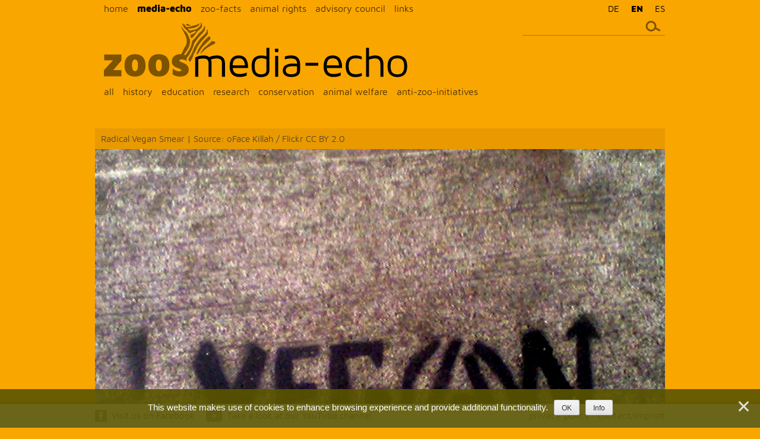

--- FILE ---
content_type: text/html; charset=UTF-8
request_url: https://zoos.media/media-echo/animal-rights-activists-designated-domestic-terrorists-in-australia/?lang=en
body_size: 12483
content:
<!DOCTYPE html>
<html dir="ltr" lang="en-US" prefix="og: https://ogp.me/ns#">
<head>
<meta charset="UTF-8">
<meta name="viewport" content="width=device-width, initial-scale=1, user-scalable=no">
<link rel="profile" href="http://gmpg.org/xfn/11">
<link rel="pingback" href="https://zoos.media/xmlrpc.php">


<!-- Favicons
================================================== -->
<link rel="shortcut icon" href="https://zoos.media/wp-content/themes/wp-theme-zoosmedia/picts/favicon.ico">
<link rel="apple-touch-icon" href="https://zoos.media/wp-content/themes/wp-theme-zoosmedia/picts/apple-touch-icon.png">
<link rel="apple-touch-icon" sizes="72x72" href="https://zoos.media/wp-content/themes/wp-theme-zoosmedia/picts/apple-touch-icon-72x72.png">
<link rel="apple-touch-icon" sizes="114x114" href="https://zoos.media/wp-content/themes/wp-theme-zoosmedia/picts/apple-touch-icon-114x114.png">

<script src="https://ajax.googleapis.com/ajax/libs/jquery/2.1.3/jquery.min.js"></script>

<title>Animal rights activists designated ‘domestic terrorists’ in Australia - zoosmedia</title>
	<style>img:is([sizes="auto" i], [sizes^="auto," i]) { contain-intrinsic-size: 3000px 1500px }</style>
	
		<!-- All in One SEO 4.9.3 - aioseo.com -->
	<meta name="description" content="In Australia, very clear clear words are used to describe animal rights activists, they are referred to as &quot;domestic terrorists&quot;. This shows that the radical..." />
	<meta name="robots" content="max-image-preview:large" />
	<meta name="author" content="Philipp Kroiß"/>
	<link rel="canonical" href="https://zoos.media/media-echo/animal-rights-activists-designated-domestic-terrorists-in-australia/?lang=en" />
	<meta name="generator" content="All in One SEO (AIOSEO) 4.9.3" />
		<meta property="og:locale" content="en_US" />
		<meta property="og:site_name" content="zoosmedia -" />
		<meta property="og:type" content="article" />
		<meta property="og:title" content="Animal rights activists designated ‘domestic terrorists’ in Australia - zoosmedia" />
		<meta property="og:description" content="In Australia, very clear clear words are used to describe animal rights activists, they are referred to as &quot;domestic terrorists&quot;. This shows that the radical..." />
		<meta property="og:url" content="https://zoos.media/media-echo/animal-rights-activists-designated-domestic-terrorists-in-australia/?lang=en" />
		<meta property="article:published_time" content="2020-05-25T20:57:33+00:00" />
		<meta property="article:modified_time" content="2020-05-25T20:57:33+00:00" />
		<meta name="twitter:card" content="summary" />
		<meta name="twitter:title" content="Animal rights activists designated ‘domestic terrorists’ in Australia - zoosmedia" />
		<meta name="twitter:description" content="In Australia, very clear clear words are used to describe animal rights activists, they are referred to as &quot;domestic terrorists&quot;. This shows that the radical..." />
		<script type="application/ld+json" class="aioseo-schema">
			{"@context":"https:\/\/schema.org","@graph":[{"@type":"BlogPosting","@id":"https:\/\/zoos.media\/media-echo\/animal-rights-activists-designated-domestic-terrorists-in-australia\/?lang=en#blogposting","name":"Animal rights activists designated \u2018domestic terrorists\u2019 in Australia - zoosmedia","headline":"Animal rights activists designated \u2018domestic terrorists\u2019 in Australia","author":{"@id":"https:\/\/zoos.media\/author\/kroiss-zoosmedia\/?lang=en#author"},"publisher":{"@id":"https:\/\/zoos.media\/?lang=en\/#organization"},"image":{"@type":"ImageObject","url":"https:\/\/zoos.media\/wp-content\/uploads\/2020\/05\/veganbanner.jpg","width":960,"height":640,"caption":"Radical Vegan Smear | Source: oFace Killah \/ Flickr CC BY 2.0"},"datePublished":"2020-05-25T22:57:33+02:00","dateModified":"2020-05-25T22:57:33+02:00","inLanguage":"en-US","mainEntityOfPage":{"@id":"https:\/\/zoos.media\/media-echo\/animal-rights-activists-designated-domestic-terrorists-in-australia\/?lang=en#webpage"},"isPartOf":{"@id":"https:\/\/zoos.media\/media-echo\/animal-rights-activists-designated-domestic-terrorists-in-australia\/?lang=en#webpage"},"articleSection":"anti-zoo-initiatives, media-echo, close, conservation, contra, criticism, cruelty, education, facts, family, friends, germany, human care, husbandry, important, journalism, media, modern, news, online, parks, people, pro, protection, research, rights, science, tour, truth, vegan, welfare, worldwide, zoo, zoos"},{"@type":"BreadcrumbList","@id":"https:\/\/zoos.media\/media-echo\/animal-rights-activists-designated-domestic-terrorists-in-australia\/?lang=en#breadcrumblist","itemListElement":[{"@type":"ListItem","@id":"https:\/\/zoos.media\/?lang=en#listItem","position":1,"name":"Home","item":"https:\/\/zoos.media\/?lang=en","nextItem":{"@type":"ListItem","@id":"https:\/\/zoos.media\/category\/media-echo\/?lang=en#listItem","name":"media-echo"}},{"@type":"ListItem","@id":"https:\/\/zoos.media\/category\/media-echo\/?lang=en#listItem","position":2,"name":"media-echo","item":"https:\/\/zoos.media\/category\/media-echo\/?lang=en","nextItem":{"@type":"ListItem","@id":"https:\/\/zoos.media\/category\/media-echo\/anti-zoo-initiatives\/?lang=en#listItem","name":"anti-zoo-initiatives"},"previousItem":{"@type":"ListItem","@id":"https:\/\/zoos.media\/?lang=en#listItem","name":"Home"}},{"@type":"ListItem","@id":"https:\/\/zoos.media\/category\/media-echo\/anti-zoo-initiatives\/?lang=en#listItem","position":3,"name":"anti-zoo-initiatives","item":"https:\/\/zoos.media\/category\/media-echo\/anti-zoo-initiatives\/?lang=en","nextItem":{"@type":"ListItem","@id":"https:\/\/zoos.media\/media-echo\/animal-rights-activists-designated-domestic-terrorists-in-australia\/?lang=en#listItem","name":"Animal rights activists designated \u2018domestic terrorists\u2019 in Australia"},"previousItem":{"@type":"ListItem","@id":"https:\/\/zoos.media\/category\/media-echo\/?lang=en#listItem","name":"media-echo"}},{"@type":"ListItem","@id":"https:\/\/zoos.media\/media-echo\/animal-rights-activists-designated-domestic-terrorists-in-australia\/?lang=en#listItem","position":4,"name":"Animal rights activists designated \u2018domestic terrorists\u2019 in Australia","previousItem":{"@type":"ListItem","@id":"https:\/\/zoos.media\/category\/media-echo\/anti-zoo-initiatives\/?lang=en#listItem","name":"anti-zoo-initiatives"}}]},{"@type":"Organization","@id":"https:\/\/zoos.media\/?lang=en\/#organization","name":"zoosmedia","url":"https:\/\/zoos.media\/?lang=en\/"},{"@type":"Person","@id":"https:\/\/zoos.media\/author\/kroiss-zoosmedia\/?lang=en#author","url":"https:\/\/zoos.media\/author\/kroiss-zoosmedia\/?lang=en","name":"Philipp Kroi\u00df"},{"@type":"WebPage","@id":"https:\/\/zoos.media\/media-echo\/animal-rights-activists-designated-domestic-terrorists-in-australia\/?lang=en#webpage","url":"https:\/\/zoos.media\/media-echo\/animal-rights-activists-designated-domestic-terrorists-in-australia\/?lang=en","name":"Animal rights activists designated \u2018domestic terrorists\u2019 in Australia - zoosmedia","description":"In Australia, very clear clear words are used to describe animal rights activists, they are referred to as \"domestic terrorists\". This shows that the radical...","inLanguage":"en-US","isPartOf":{"@id":"https:\/\/zoos.media\/?lang=en\/#website"},"breadcrumb":{"@id":"https:\/\/zoos.media\/media-echo\/animal-rights-activists-designated-domestic-terrorists-in-australia\/?lang=en#breadcrumblist"},"author":{"@id":"https:\/\/zoos.media\/author\/kroiss-zoosmedia\/?lang=en#author"},"creator":{"@id":"https:\/\/zoos.media\/author\/kroiss-zoosmedia\/?lang=en#author"},"image":{"@type":"ImageObject","url":"https:\/\/zoos.media\/wp-content\/uploads\/2020\/05\/veganbanner.jpg","@id":"https:\/\/zoos.media\/media-echo\/animal-rights-activists-designated-domestic-terrorists-in-australia\/?lang=en\/#mainImage","width":960,"height":640,"caption":"Radical Vegan Smear | Source: oFace Killah \/ Flickr CC BY 2.0"},"primaryImageOfPage":{"@id":"https:\/\/zoos.media\/media-echo\/animal-rights-activists-designated-domestic-terrorists-in-australia\/?lang=en#mainImage"},"datePublished":"2020-05-25T22:57:33+02:00","dateModified":"2020-05-25T22:57:33+02:00"},{"@type":"WebSite","@id":"https:\/\/zoos.media\/?lang=en\/#website","url":"https:\/\/zoos.media\/?lang=en\/","name":"zoosmedia","inLanguage":"en-US","publisher":{"@id":"https:\/\/zoos.media\/?lang=en\/#organization"}}]}
		</script>
		<!-- All in One SEO -->

<link rel="alternate" type="application/rss+xml" title="zoosmedia &raquo; Feed" href="https://zoos.media/feed/?lang=en" />
<link rel="alternate" type="application/rss+xml" title="zoosmedia &raquo; Comments Feed" href="https://zoos.media/comments/feed/?lang=en" />
<link rel="alternate" type="application/rss+xml" title="zoosmedia &raquo; Animal rights activists designated ‘domestic terrorists’ in Australia Comments Feed" href="https://zoos.media/media-echo/animal-rights-activists-designated-domestic-terrorists-in-australia/feed/?lang=en" />
<script type="text/javascript">
/* <![CDATA[ */
window._wpemojiSettings = {"baseUrl":"https:\/\/s.w.org\/images\/core\/emoji\/16.0.1\/72x72\/","ext":".png","svgUrl":"https:\/\/s.w.org\/images\/core\/emoji\/16.0.1\/svg\/","svgExt":".svg","source":{"concatemoji":"https:\/\/zoos.media\/wp-includes\/js\/wp-emoji-release.min.js?ver=6.8.3"}};
/*! This file is auto-generated */
!function(s,n){var o,i,e;function c(e){try{var t={supportTests:e,timestamp:(new Date).valueOf()};sessionStorage.setItem(o,JSON.stringify(t))}catch(e){}}function p(e,t,n){e.clearRect(0,0,e.canvas.width,e.canvas.height),e.fillText(t,0,0);var t=new Uint32Array(e.getImageData(0,0,e.canvas.width,e.canvas.height).data),a=(e.clearRect(0,0,e.canvas.width,e.canvas.height),e.fillText(n,0,0),new Uint32Array(e.getImageData(0,0,e.canvas.width,e.canvas.height).data));return t.every(function(e,t){return e===a[t]})}function u(e,t){e.clearRect(0,0,e.canvas.width,e.canvas.height),e.fillText(t,0,0);for(var n=e.getImageData(16,16,1,1),a=0;a<n.data.length;a++)if(0!==n.data[a])return!1;return!0}function f(e,t,n,a){switch(t){case"flag":return n(e,"\ud83c\udff3\ufe0f\u200d\u26a7\ufe0f","\ud83c\udff3\ufe0f\u200b\u26a7\ufe0f")?!1:!n(e,"\ud83c\udde8\ud83c\uddf6","\ud83c\udde8\u200b\ud83c\uddf6")&&!n(e,"\ud83c\udff4\udb40\udc67\udb40\udc62\udb40\udc65\udb40\udc6e\udb40\udc67\udb40\udc7f","\ud83c\udff4\u200b\udb40\udc67\u200b\udb40\udc62\u200b\udb40\udc65\u200b\udb40\udc6e\u200b\udb40\udc67\u200b\udb40\udc7f");case"emoji":return!a(e,"\ud83e\udedf")}return!1}function g(e,t,n,a){var r="undefined"!=typeof WorkerGlobalScope&&self instanceof WorkerGlobalScope?new OffscreenCanvas(300,150):s.createElement("canvas"),o=r.getContext("2d",{willReadFrequently:!0}),i=(o.textBaseline="top",o.font="600 32px Arial",{});return e.forEach(function(e){i[e]=t(o,e,n,a)}),i}function t(e){var t=s.createElement("script");t.src=e,t.defer=!0,s.head.appendChild(t)}"undefined"!=typeof Promise&&(o="wpEmojiSettingsSupports",i=["flag","emoji"],n.supports={everything:!0,everythingExceptFlag:!0},e=new Promise(function(e){s.addEventListener("DOMContentLoaded",e,{once:!0})}),new Promise(function(t){var n=function(){try{var e=JSON.parse(sessionStorage.getItem(o));if("object"==typeof e&&"number"==typeof e.timestamp&&(new Date).valueOf()<e.timestamp+604800&&"object"==typeof e.supportTests)return e.supportTests}catch(e){}return null}();if(!n){if("undefined"!=typeof Worker&&"undefined"!=typeof OffscreenCanvas&&"undefined"!=typeof URL&&URL.createObjectURL&&"undefined"!=typeof Blob)try{var e="postMessage("+g.toString()+"("+[JSON.stringify(i),f.toString(),p.toString(),u.toString()].join(",")+"));",a=new Blob([e],{type:"text/javascript"}),r=new Worker(URL.createObjectURL(a),{name:"wpTestEmojiSupports"});return void(r.onmessage=function(e){c(n=e.data),r.terminate(),t(n)})}catch(e){}c(n=g(i,f,p,u))}t(n)}).then(function(e){for(var t in e)n.supports[t]=e[t],n.supports.everything=n.supports.everything&&n.supports[t],"flag"!==t&&(n.supports.everythingExceptFlag=n.supports.everythingExceptFlag&&n.supports[t]);n.supports.everythingExceptFlag=n.supports.everythingExceptFlag&&!n.supports.flag,n.DOMReady=!1,n.readyCallback=function(){n.DOMReady=!0}}).then(function(){return e}).then(function(){var e;n.supports.everything||(n.readyCallback(),(e=n.source||{}).concatemoji?t(e.concatemoji):e.wpemoji&&e.twemoji&&(t(e.twemoji),t(e.wpemoji)))}))}((window,document),window._wpemojiSettings);
/* ]]> */
</script>
<style id='wp-emoji-styles-inline-css' type='text/css'>

	img.wp-smiley, img.emoji {
		display: inline !important;
		border: none !important;
		box-shadow: none !important;
		height: 1em !important;
		width: 1em !important;
		margin: 0 0.07em !important;
		vertical-align: -0.1em !important;
		background: none !important;
		padding: 0 !important;
	}
</style>
<link rel='stylesheet' id='wp-block-library-css' href='https://zoos.media/wp-includes/css/dist/block-library/style.min.css?ver=6.8.3' type='text/css' media='all' />
<style id='classic-theme-styles-inline-css' type='text/css'>
/*! This file is auto-generated */
.wp-block-button__link{color:#fff;background-color:#32373c;border-radius:9999px;box-shadow:none;text-decoration:none;padding:calc(.667em + 2px) calc(1.333em + 2px);font-size:1.125em}.wp-block-file__button{background:#32373c;color:#fff;text-decoration:none}
</style>
<link rel='stylesheet' id='aioseo/css/src/vue/standalone/blocks/table-of-contents/global.scss-css' href='https://zoos.media/wp-content/plugins/all-in-one-seo-pack/dist/Lite/assets/css/table-of-contents/global.e90f6d47.css?ver=4.9.3' type='text/css' media='all' />
<style id='global-styles-inline-css' type='text/css'>
:root{--wp--preset--aspect-ratio--square: 1;--wp--preset--aspect-ratio--4-3: 4/3;--wp--preset--aspect-ratio--3-4: 3/4;--wp--preset--aspect-ratio--3-2: 3/2;--wp--preset--aspect-ratio--2-3: 2/3;--wp--preset--aspect-ratio--16-9: 16/9;--wp--preset--aspect-ratio--9-16: 9/16;--wp--preset--color--black: #000000;--wp--preset--color--cyan-bluish-gray: #abb8c3;--wp--preset--color--white: #ffffff;--wp--preset--color--pale-pink: #f78da7;--wp--preset--color--vivid-red: #cf2e2e;--wp--preset--color--luminous-vivid-orange: #ff6900;--wp--preset--color--luminous-vivid-amber: #fcb900;--wp--preset--color--light-green-cyan: #7bdcb5;--wp--preset--color--vivid-green-cyan: #00d084;--wp--preset--color--pale-cyan-blue: #8ed1fc;--wp--preset--color--vivid-cyan-blue: #0693e3;--wp--preset--color--vivid-purple: #9b51e0;--wp--preset--gradient--vivid-cyan-blue-to-vivid-purple: linear-gradient(135deg,rgba(6,147,227,1) 0%,rgb(155,81,224) 100%);--wp--preset--gradient--light-green-cyan-to-vivid-green-cyan: linear-gradient(135deg,rgb(122,220,180) 0%,rgb(0,208,130) 100%);--wp--preset--gradient--luminous-vivid-amber-to-luminous-vivid-orange: linear-gradient(135deg,rgba(252,185,0,1) 0%,rgba(255,105,0,1) 100%);--wp--preset--gradient--luminous-vivid-orange-to-vivid-red: linear-gradient(135deg,rgba(255,105,0,1) 0%,rgb(207,46,46) 100%);--wp--preset--gradient--very-light-gray-to-cyan-bluish-gray: linear-gradient(135deg,rgb(238,238,238) 0%,rgb(169,184,195) 100%);--wp--preset--gradient--cool-to-warm-spectrum: linear-gradient(135deg,rgb(74,234,220) 0%,rgb(151,120,209) 20%,rgb(207,42,186) 40%,rgb(238,44,130) 60%,rgb(251,105,98) 80%,rgb(254,248,76) 100%);--wp--preset--gradient--blush-light-purple: linear-gradient(135deg,rgb(255,206,236) 0%,rgb(152,150,240) 100%);--wp--preset--gradient--blush-bordeaux: linear-gradient(135deg,rgb(254,205,165) 0%,rgb(254,45,45) 50%,rgb(107,0,62) 100%);--wp--preset--gradient--luminous-dusk: linear-gradient(135deg,rgb(255,203,112) 0%,rgb(199,81,192) 50%,rgb(65,88,208) 100%);--wp--preset--gradient--pale-ocean: linear-gradient(135deg,rgb(255,245,203) 0%,rgb(182,227,212) 50%,rgb(51,167,181) 100%);--wp--preset--gradient--electric-grass: linear-gradient(135deg,rgb(202,248,128) 0%,rgb(113,206,126) 100%);--wp--preset--gradient--midnight: linear-gradient(135deg,rgb(2,3,129) 0%,rgb(40,116,252) 100%);--wp--preset--font-size--small: 13px;--wp--preset--font-size--medium: 20px;--wp--preset--font-size--large: 36px;--wp--preset--font-size--x-large: 42px;--wp--preset--spacing--20: 0.44rem;--wp--preset--spacing--30: 0.67rem;--wp--preset--spacing--40: 1rem;--wp--preset--spacing--50: 1.5rem;--wp--preset--spacing--60: 2.25rem;--wp--preset--spacing--70: 3.38rem;--wp--preset--spacing--80: 5.06rem;--wp--preset--shadow--natural: 6px 6px 9px rgba(0, 0, 0, 0.2);--wp--preset--shadow--deep: 12px 12px 50px rgba(0, 0, 0, 0.4);--wp--preset--shadow--sharp: 6px 6px 0px rgba(0, 0, 0, 0.2);--wp--preset--shadow--outlined: 6px 6px 0px -3px rgba(255, 255, 255, 1), 6px 6px rgba(0, 0, 0, 1);--wp--preset--shadow--crisp: 6px 6px 0px rgba(0, 0, 0, 1);}:where(.is-layout-flex){gap: 0.5em;}:where(.is-layout-grid){gap: 0.5em;}body .is-layout-flex{display: flex;}.is-layout-flex{flex-wrap: wrap;align-items: center;}.is-layout-flex > :is(*, div){margin: 0;}body .is-layout-grid{display: grid;}.is-layout-grid > :is(*, div){margin: 0;}:where(.wp-block-columns.is-layout-flex){gap: 2em;}:where(.wp-block-columns.is-layout-grid){gap: 2em;}:where(.wp-block-post-template.is-layout-flex){gap: 1.25em;}:where(.wp-block-post-template.is-layout-grid){gap: 1.25em;}.has-black-color{color: var(--wp--preset--color--black) !important;}.has-cyan-bluish-gray-color{color: var(--wp--preset--color--cyan-bluish-gray) !important;}.has-white-color{color: var(--wp--preset--color--white) !important;}.has-pale-pink-color{color: var(--wp--preset--color--pale-pink) !important;}.has-vivid-red-color{color: var(--wp--preset--color--vivid-red) !important;}.has-luminous-vivid-orange-color{color: var(--wp--preset--color--luminous-vivid-orange) !important;}.has-luminous-vivid-amber-color{color: var(--wp--preset--color--luminous-vivid-amber) !important;}.has-light-green-cyan-color{color: var(--wp--preset--color--light-green-cyan) !important;}.has-vivid-green-cyan-color{color: var(--wp--preset--color--vivid-green-cyan) !important;}.has-pale-cyan-blue-color{color: var(--wp--preset--color--pale-cyan-blue) !important;}.has-vivid-cyan-blue-color{color: var(--wp--preset--color--vivid-cyan-blue) !important;}.has-vivid-purple-color{color: var(--wp--preset--color--vivid-purple) !important;}.has-black-background-color{background-color: var(--wp--preset--color--black) !important;}.has-cyan-bluish-gray-background-color{background-color: var(--wp--preset--color--cyan-bluish-gray) !important;}.has-white-background-color{background-color: var(--wp--preset--color--white) !important;}.has-pale-pink-background-color{background-color: var(--wp--preset--color--pale-pink) !important;}.has-vivid-red-background-color{background-color: var(--wp--preset--color--vivid-red) !important;}.has-luminous-vivid-orange-background-color{background-color: var(--wp--preset--color--luminous-vivid-orange) !important;}.has-luminous-vivid-amber-background-color{background-color: var(--wp--preset--color--luminous-vivid-amber) !important;}.has-light-green-cyan-background-color{background-color: var(--wp--preset--color--light-green-cyan) !important;}.has-vivid-green-cyan-background-color{background-color: var(--wp--preset--color--vivid-green-cyan) !important;}.has-pale-cyan-blue-background-color{background-color: var(--wp--preset--color--pale-cyan-blue) !important;}.has-vivid-cyan-blue-background-color{background-color: var(--wp--preset--color--vivid-cyan-blue) !important;}.has-vivid-purple-background-color{background-color: var(--wp--preset--color--vivid-purple) !important;}.has-black-border-color{border-color: var(--wp--preset--color--black) !important;}.has-cyan-bluish-gray-border-color{border-color: var(--wp--preset--color--cyan-bluish-gray) !important;}.has-white-border-color{border-color: var(--wp--preset--color--white) !important;}.has-pale-pink-border-color{border-color: var(--wp--preset--color--pale-pink) !important;}.has-vivid-red-border-color{border-color: var(--wp--preset--color--vivid-red) !important;}.has-luminous-vivid-orange-border-color{border-color: var(--wp--preset--color--luminous-vivid-orange) !important;}.has-luminous-vivid-amber-border-color{border-color: var(--wp--preset--color--luminous-vivid-amber) !important;}.has-light-green-cyan-border-color{border-color: var(--wp--preset--color--light-green-cyan) !important;}.has-vivid-green-cyan-border-color{border-color: var(--wp--preset--color--vivid-green-cyan) !important;}.has-pale-cyan-blue-border-color{border-color: var(--wp--preset--color--pale-cyan-blue) !important;}.has-vivid-cyan-blue-border-color{border-color: var(--wp--preset--color--vivid-cyan-blue) !important;}.has-vivid-purple-border-color{border-color: var(--wp--preset--color--vivid-purple) !important;}.has-vivid-cyan-blue-to-vivid-purple-gradient-background{background: var(--wp--preset--gradient--vivid-cyan-blue-to-vivid-purple) !important;}.has-light-green-cyan-to-vivid-green-cyan-gradient-background{background: var(--wp--preset--gradient--light-green-cyan-to-vivid-green-cyan) !important;}.has-luminous-vivid-amber-to-luminous-vivid-orange-gradient-background{background: var(--wp--preset--gradient--luminous-vivid-amber-to-luminous-vivid-orange) !important;}.has-luminous-vivid-orange-to-vivid-red-gradient-background{background: var(--wp--preset--gradient--luminous-vivid-orange-to-vivid-red) !important;}.has-very-light-gray-to-cyan-bluish-gray-gradient-background{background: var(--wp--preset--gradient--very-light-gray-to-cyan-bluish-gray) !important;}.has-cool-to-warm-spectrum-gradient-background{background: var(--wp--preset--gradient--cool-to-warm-spectrum) !important;}.has-blush-light-purple-gradient-background{background: var(--wp--preset--gradient--blush-light-purple) !important;}.has-blush-bordeaux-gradient-background{background: var(--wp--preset--gradient--blush-bordeaux) !important;}.has-luminous-dusk-gradient-background{background: var(--wp--preset--gradient--luminous-dusk) !important;}.has-pale-ocean-gradient-background{background: var(--wp--preset--gradient--pale-ocean) !important;}.has-electric-grass-gradient-background{background: var(--wp--preset--gradient--electric-grass) !important;}.has-midnight-gradient-background{background: var(--wp--preset--gradient--midnight) !important;}.has-small-font-size{font-size: var(--wp--preset--font-size--small) !important;}.has-medium-font-size{font-size: var(--wp--preset--font-size--medium) !important;}.has-large-font-size{font-size: var(--wp--preset--font-size--large) !important;}.has-x-large-font-size{font-size: var(--wp--preset--font-size--x-large) !important;}
:where(.wp-block-post-template.is-layout-flex){gap: 1.25em;}:where(.wp-block-post-template.is-layout-grid){gap: 1.25em;}
:where(.wp-block-columns.is-layout-flex){gap: 2em;}:where(.wp-block-columns.is-layout-grid){gap: 2em;}
:root :where(.wp-block-pullquote){font-size: 1.5em;line-height: 1.6;}
</style>
<link rel='stylesheet' id='cookie-notice-front-css' href='https://zoos.media/wp-content/plugins/cookie-notice/css/front.min.css?ver=2.5.11' type='text/css' media='all' />
<link rel='stylesheet' id='wpml-legacy-horizontal-list-0-css' href='https://zoos.media/wp-content/plugins/sitepress-multilingual-cms/templates/language-switchers/legacy-list-horizontal/style.min.css?ver=1' type='text/css' media='all' />
<link rel='stylesheet' id='zoosmedia-style-css' href='https://zoos.media/wp-content/themes/wp-theme-zoosmedia/style.css?ver=6.8.3' type='text/css' media='all' />
<link rel='stylesheet' id='custom-styling-grid-css' href='https://zoos.media/wp-content/themes/wp-theme-zoosmedia/css/grid.css?ver=6.8.3' type='text/css' media='all' />
<link rel='stylesheet' id='custom-styling-css' href='https://zoos.media/wp-content/themes/wp-theme-zoosmedia/css/style_zoosmedia_blog.css?ver=6.8.3' type='text/css' media='all' />
<link rel='stylesheet' id='wp-pagenavi-css' href='https://zoos.media/wp-content/plugins/wp-pagenavi/pagenavi-css.css?ver=2.70' type='text/css' media='all' />
<script type="text/javascript" src="https://zoos.media/wp-content/themes/wp-theme-zoosmedia/js/functions_zoosmedia.js?ver=6.8.3" id="functions_zoosmedia-js"></script>
<link rel="https://api.w.org/" href="https://zoos.media/wp-json/" /><link rel="alternate" title="JSON" type="application/json" href="https://zoos.media/wp-json/wp/v2/posts/13910" /><link rel="EditURI" type="application/rsd+xml" title="RSD" href="https://zoos.media/xmlrpc.php?rsd" />
<meta name="generator" content="WordPress 6.8.3" />
<link rel='shortlink' href='https://zoos.media/?p=13910&#038;lang=en' />
<link rel="alternate" title="oEmbed (JSON)" type="application/json+oembed" href="https://zoos.media/wp-json/oembed/1.0/embed?url=https%3A%2F%2Fzoos.media%2Fmedia-echo%2Fanimal-rights-activists-designated-domestic-terrorists-in-australia%2F%3Flang%3Den" />
<link rel="alternate" title="oEmbed (XML)" type="text/xml+oembed" href="https://zoos.media/wp-json/oembed/1.0/embed?url=https%3A%2F%2Fzoos.media%2Fmedia-echo%2Fanimal-rights-activists-designated-domestic-terrorists-in-australia%2F%3Flang%3Den&#038;format=xml" />
<meta name="generator" content="WPML ver:4.8.6 stt:1,3,2;" />
<!-- Analytics by WP Statistics - https://wp-statistics.com -->
</head>

<body id="single-animal-rights-activists-designated-domestic-terrorists-in-australia" class="wp-singular post-template-default single single-post postid-13910 single-format-standard wp-theme-wp-theme-zoosmedia cookies-not-set group-blog media-echo">

<div id="page" class="hfeed site">
	<a class="skip-link screen-reader-text" href="#content">Skip to content</a>
	
	
<!------------ START HEADER------------>
<div class="section_header">
<div class="container">

<!-- Start Holder Navi -->
<div id="holder_navi">
<div id="nav_mobile" class="visible-xs"><div class="nav_toggle"></div></div>
<nav id="navi" class="main-navigation" role="navigation">
	<div class="menu-hauptmenue-englisch0-container"><ul id="primary-menu" class="menu"><li id="menu-item-3862" class="menu-item menu-item-type-custom menu-item-object-custom menu-item-home menu-item-3862"><a href="http://zoos.media/?lang=en">home</a></li>
<li id="menu-item-3970" class="subnav_toggle menu-item menu-item-type-taxonomy menu-item-object-category current-post-ancestor current-menu-parent current-post-parent menu-item-has-children menu-item-3970"><a href="https://zoos.media/category/media-echo/?lang=en">media-echo</a>
<ul class="sub-menu">
	<li id="menu-item-3975" class="menu-item menu-item-type-taxonomy menu-item-object-category current-post-ancestor current-menu-parent current-post-parent menu-item-3975"><a href="https://zoos.media/category/media-echo/?lang=en">all</a></li>
	<li id="menu-item-3983" class="menu-item menu-item-type-taxonomy menu-item-object-category menu-item-3983"><a href="https://zoos.media/category/media-echo/history/?lang=en">history</a></li>
	<li id="menu-item-3982" class="menu-item menu-item-type-taxonomy menu-item-object-category menu-item-3982"><a href="https://zoos.media/category/media-echo/education/?lang=en">education</a></li>
	<li id="menu-item-3984" class="menu-item menu-item-type-taxonomy menu-item-object-category menu-item-3984"><a href="https://zoos.media/category/media-echo/research/?lang=en">research</a></li>
	<li id="menu-item-3981" class="menu-item menu-item-type-taxonomy menu-item-object-category menu-item-3981"><a href="https://zoos.media/category/media-echo/conservation/?lang=en">conservation</a></li>
	<li id="menu-item-3979" class="menu-item menu-item-type-taxonomy menu-item-object-category menu-item-3979"><a href="https://zoos.media/category/media-echo/animal-welfare/?lang=en">animal welfare</a></li>
	<li id="menu-item-3980" class="menu-item menu-item-type-taxonomy menu-item-object-category current-post-ancestor current-menu-parent current-post-parent menu-item-3980"><a href="https://zoos.media/category/media-echo/anti-zoo-initiatives/?lang=en">anti-zoo-initiatives</a></li>
</ul>
</li>
<li id="menu-item-3971" class="menu-item menu-item-type-taxonomy menu-item-object-category menu-item-3971"><a href="https://zoos.media/category/zoo-facts/?lang=en">zoo-facts</a></li>
<li id="menu-item-3969" class="menu-item menu-item-type-taxonomy menu-item-object-category menu-item-3969"><a href="https://zoos.media/category/animal-rights/?lang=en">animal rights</a></li>
<li id="menu-item-3947" class="menu-item menu-item-type-post_type menu-item-object-page menu-item-3947"><a href="https://zoos.media/advisory-council/?lang=en">advisory council</a></li>
<li id="menu-item-3942" class="menu-item menu-item-type-post_type menu-item-object-page menu-item-3942"><a href="https://zoos.media/links/?lang=en">links</a></li>
</ul></div></nav><!-- #site-navigation -->


<div id="holder_search">
	<form id="searchform" class="search-form" action="https://zoos.media/" method="get" role="search">
		<label>
		<span class="screen-reader-text">Suche nach:</span>
		<input id="searchinput" class="textinput" class="textinput" type="search" title="Suche" name="s" value="" placeholder="">
		</label>
		<input id="searchsubmit" class="search-submit" type="image" src="https://zoos.media/wp-content/themes/wp-theme-zoosmedia/picts/icons/icon_search.svg" alt="Search">
	</form>
</div>

</div>
<!-- End Holder Navi -->

<div id="logo">

<img src="https://zoos.media/wp-content/themes/wp-theme-zoosmedia/picts/Logo_medien-echo_en.svg" alt="" class="scalepict_header" id="logo_medien-echo">

</div>





<!-- Sprachauswahl für WPML -->
<div id="sprache">
<div class="lang_sel_list_horizontal wpml-ls-statics-shortcode_actions wpml-ls wpml-ls-legacy-list-horizontal" id="lang_sel_list">
	<ul role="menu"><li class="icl-de wpml-ls-slot-shortcode_actions wpml-ls-item wpml-ls-item-de wpml-ls-first-item wpml-ls-item-legacy-list-horizontal" role="none">
				<a href="https://zoos.media/medien-echo/tierschuetzer-australien-inlaendische-terroristen-bezeichnet/" class="wpml-ls-link" role="menuitem"  aria-label="Switch to DE" title="Switch to DE" >
                    <span class="wpml-ls-native icl_lang_sel_native" lang="de">DE</span></a>
			</li><li class="icl-en wpml-ls-slot-shortcode_actions wpml-ls-item wpml-ls-item-en wpml-ls-current-language wpml-ls-item-legacy-list-horizontal" role="none">
				<a href="https://zoos.media/media-echo/animal-rights-activists-designated-domestic-terrorists-in-australia/?lang=en" class="wpml-ls-link" role="menuitem" >
                    <span class="wpml-ls-native icl_lang_sel_native" role="menuitem">EN</span></a>
			</li><li class="icl-es wpml-ls-slot-shortcode_actions wpml-ls-item wpml-ls-item-es wpml-ls-last-item wpml-ls-item-legacy-list-horizontal" role="none">
				<a href="https://zoos.media/media-eco/en-australia-a-los-animalistas-se-los-califica-como-terroristas-domesticos/?lang=es" class="wpml-ls-link" role="menuitem"  aria-label="Switch to ES" title="Switch to ES" >
                    <span class="wpml-ls-native icl_lang_sel_native" lang="es">ES</span></a>
			</li></ul>
</div>
</div>



</div>

</div>
<!------------ END HEADER ------------>

	

<!------------ START CONTENT------------>
<div class="section_content">
<div class="container">




	<div id="primary" class="content-area">
		<main id="main" class="site-main" role="main">

		
			
<article id="post-13910" class="post-13910 post type-post status-publish format-standard has-post-thumbnail hentry category-anti-zoo-initiatives category-media-echo tag-close tag-conservation-en tag-contra-en tag-criticism-en tag-cruelty tag-education-en tag-facts-en tag-family tag-friends tag-germany-en tag-human-care tag-husbandry tag-important tag-journalism tag-media-en tag-modern-en tag-news-en tag-online-en tag-parks-en tag-people tag-pro-en tag-protection tag-research-en tag-rights-en tag-science-en tag-tour-en tag-truth tag-vegan-en tag-welfare tag-worldwide tag-zoo-en tag-zoos-en">

<div class="teaser teaser_category">

<div class="teaser_category_pict_caption">Radical Vegan Smear | Source: oFace Killah / Flickr CC BY 2.0</div>
<div class="teaser_category_pict"><img width="960" height="640" src="https://zoos.media/wp-content/uploads/2020/05/veganbanner.jpg" class="attachment-headerimage size-headerimage wp-post-image" alt="" decoding="async" fetchpriority="high" srcset="https://zoos.media/wp-content/uploads/2020/05/veganbanner.jpg 960w, https://zoos.media/wp-content/uploads/2020/05/veganbanner-768x512.jpg 768w, https://zoos.media/wp-content/uploads/2020/05/veganbanner-300x200.jpg 300w" sizes="(max-width: 960px) 100vw, 960px" /></div>





<div class="teaser_category_text">
<div class="teaser_category_arrow"></div>

	<header class="entry-header">
	<div class="entry-meta">
			<span class="posted-on"><span><time class="entry-date published updated" datetime="2020-05-25T22:57:33+02:00">25. May 2020</time></span></span><span class="byline"> </span><div class="cat-links"><a href="https://zoos.media/category/media-echo/anti-zoo-initiatives/?lang=en" rel="category tag">anti-zoo-initiatives</a>, <a href="https://zoos.media/category/media-echo/?lang=en" rel="category tag">media-echo</a></div>			
		</div><!-- .entry-meta -->
		
	<div class="back"><a href="javascript:javascript:history.go(-1)" class="back-link">&laquo; back</a></div>		
		<!-- <div class="back"><a href="javascript:javascript:history.go(-1)" class="back-link">&laquo; zurück</a></div> -->
		
		
		
		<h1 class="entry-title">Animal rights activists designated ‘domestic terrorists’ in Australia</h1>
	</header><!-- .entry-header -->

	<div class="entry-content">
		<p><em>Published on www.independent.co.uk the 22.07.2019. </em>|<em> By: Adam Forrest</em></p>
<p>In Australia, very clear clear words are used to describe <a href="http://zoos.media/category/animal-rights/?lang=en" target="_blank" rel="noopener noreferrer">animal rights</a> activists, they are referred to as &#8220;domestic terrorists&#8221;. This shows that the radical potential is taken seriously.</p>
<p><a href="https://www.independent.co.uk/news/world/australasia/animal-rights-activists-australia-domestic-terrorists-new-south-wales-a9015346.html" target="_blank" rel="noopener noreferrer">» to the full article</a></p>
<div class="shariff shariff-align-flex-start shariff-widget-align-flex-start"><div class="ShariffHeadline">Share this post</div><ul class="shariff-buttons theme-round orientation-horizontal buttonsize-medium"><li class="shariff-button facebook shariff-nocustomcolor" style="background-color:#4273c8"><a href="https://www.facebook.com/sharer/sharer.php?u=https%3A%2F%2Fzoos.media%2Fmedia-echo%2Fanimal-rights-activists-designated-domestic-terrorists-in-australia%2F%3Flang%3Den" title="Share on Facebook" aria-label="Share on Facebook" role="button" rel="nofollow" class="shariff-link" style="; background-color:#3b5998; color:#fff" target="_blank"><span class="shariff-icon" style=""><svg width="32px" height="20px" xmlns="http://www.w3.org/2000/svg" viewBox="0 0 18 32"><path fill="#3b5998" d="M17.1 0.2v4.7h-2.8q-1.5 0-2.1 0.6t-0.5 1.9v3.4h5.2l-0.7 5.3h-4.5v13.6h-5.5v-13.6h-4.5v-5.3h4.5v-3.9q0-3.3 1.9-5.2t5-1.8q2.6 0 4.1 0.2z"/></svg></span></a></li><li class="shariff-button twitter shariff-nocustomcolor" style="background-color:#595959"><a href="https://twitter.com/share?url=https%3A%2F%2Fzoos.media%2Fmedia-echo%2Fanimal-rights-activists-designated-domestic-terrorists-in-australia%2F%3Flang%3Den&text=Animal%20rights%20activists%20designated%20%E2%80%98domestic%20terrorists%E2%80%99%20in%20Australia" title="Share on X" aria-label="Share on X" role="button" rel="noopener nofollow" class="shariff-link" style="; background-color:#000; color:#fff" target="_blank"><span class="shariff-icon" style=""><svg width="32px" height="20px" xmlns="http://www.w3.org/2000/svg" viewBox="0 0 24 24"><path fill="#000" d="M14.258 10.152L23.176 0h-2.113l-7.747 8.813L7.133 0H0l9.352 13.328L0 23.973h2.113l8.176-9.309 6.531 9.309h7.133zm-2.895 3.293l-.949-1.328L2.875 1.56h3.246l6.086 8.523.945 1.328 7.91 11.078h-3.246zm0 0"/></svg></span></a></li><li class="shariff-button whatsapp shariff-nocustomcolor" style="background-color:#5cbe4a"><a href="https://api.whatsapp.com/send?text=https%3A%2F%2Fzoos.media%2Fmedia-echo%2Fanimal-rights-activists-designated-domestic-terrorists-in-australia%2F%3Flang%3Den%20Animal%20rights%20activists%20designated%20%E2%80%98domestic%20terrorists%E2%80%99%20in%20Australia" title="Share on Whatsapp" aria-label="Share on Whatsapp" role="button" rel="noopener nofollow" class="shariff-link" style="; background-color:#34af23; color:#fff" target="_blank"><span class="shariff-icon" style=""><svg width="32px" height="20px" xmlns="http://www.w3.org/2000/svg" viewBox="0 0 32 32"><path fill="#34af23" d="M17.6 17.4q0.2 0 1.7 0.8t1.6 0.9q0 0.1 0 0.3 0 0.6-0.3 1.4-0.3 0.7-1.3 1.2t-1.8 0.5q-1 0-3.4-1.1-1.7-0.8-3-2.1t-2.6-3.3q-1.3-1.9-1.3-3.5v-0.1q0.1-1.6 1.3-2.8 0.4-0.4 0.9-0.4 0.1 0 0.3 0t0.3 0q0.3 0 0.5 0.1t0.3 0.5q0.1 0.4 0.6 1.6t0.4 1.3q0 0.4-0.6 1t-0.6 0.8q0 0.1 0.1 0.3 0.6 1.3 1.8 2.4 1 0.9 2.7 1.8 0.2 0.1 0.4 0.1 0.3 0 1-0.9t0.9-0.9zM14 26.9q2.3 0 4.3-0.9t3.6-2.4 2.4-3.6 0.9-4.3-0.9-4.3-2.4-3.6-3.6-2.4-4.3-0.9-4.3 0.9-3.6 2.4-2.4 3.6-0.9 4.3q0 3.6 2.1 6.6l-1.4 4.2 4.3-1.4q2.8 1.9 6.2 1.9zM14 2.2q2.7 0 5.2 1.1t4.3 2.9 2.9 4.3 1.1 5.2-1.1 5.2-2.9 4.3-4.3 2.9-5.2 1.1q-3.5 0-6.5-1.7l-7.4 2.4 2.4-7.2q-1.9-3.2-1.9-6.9 0-2.7 1.1-5.2t2.9-4.3 4.3-2.9 5.2-1.1z"/></svg></span></a></li><li class="shariff-button mailto shariff-nocustomcolor" style="background-color:#a8a8a8"><a href="mailto:?body=https%3A%2F%2Fzoos.media%2Fmedia-echo%2Fanimal-rights-activists-designated-domestic-terrorists-in-australia%2F%3Flang%3Den&subject=Animal%20rights%20activists%20designated%20%E2%80%98domestic%20terrorists%E2%80%99%20in%20Australia" title="Send by email" aria-label="Send by email" role="button" rel="noopener nofollow" class="shariff-link" style="; background-color:#999; color:#fff"><span class="shariff-icon" style=""><svg width="32px" height="20px" xmlns="http://www.w3.org/2000/svg" viewBox="0 0 32 32"><path fill="#999" d="M32 12.7v14.2q0 1.2-0.8 2t-2 0.9h-26.3q-1.2 0-2-0.9t-0.8-2v-14.2q0.8 0.9 1.8 1.6 6.5 4.4 8.9 6.1 1 0.8 1.6 1.2t1.7 0.9 2 0.4h0.1q0.9 0 2-0.4t1.7-0.9 1.6-1.2q3-2.2 8.9-6.1 1-0.7 1.8-1.6zM32 7.4q0 1.4-0.9 2.7t-2.2 2.2q-6.7 4.7-8.4 5.8-0.2 0.1-0.7 0.5t-1 0.7-0.9 0.6-1.1 0.5-0.9 0.2h-0.1q-0.4 0-0.9-0.2t-1.1-0.5-0.9-0.6-1-0.7-0.7-0.5q-1.6-1.1-4.7-3.2t-3.6-2.6q-1.1-0.7-2.1-2t-1-2.5q0-1.4 0.7-2.3t2.1-0.9h26.3q1.2 0 2 0.8t0.9 2z"/></svg></span></a></li><li class="shariff-button info shariff-nocustomcolor" style="background-color:#eee"><a href="http://ct.de/-2467514" title="More information" aria-label="More information" role="button" rel="noopener " class="shariff-link" style="; background-color:#fff; color:#fff" target="_blank"><span class="shariff-icon" style=""><svg width="32px" height="20px" xmlns="http://www.w3.org/2000/svg" viewBox="0 0 11 32"><path fill="#999" d="M11.4 24v2.3q0 0.5-0.3 0.8t-0.8 0.4h-9.1q-0.5 0-0.8-0.4t-0.4-0.8v-2.3q0-0.5 0.4-0.8t0.8-0.4h1.1v-6.8h-1.1q-0.5 0-0.8-0.4t-0.4-0.8v-2.3q0-0.5 0.4-0.8t0.8-0.4h6.8q0.5 0 0.8 0.4t0.4 0.8v10.3h1.1q0.5 0 0.8 0.4t0.3 0.8zM9.2 3.4v3.4q0 0.5-0.4 0.8t-0.8 0.4h-4.6q-0.4 0-0.8-0.4t-0.4-0.8v-3.4q0-0.4 0.4-0.8t0.8-0.4h4.6q0.5 0 0.8 0.4t0.4 0.8z"/></svg></span></a></li></ul></div>		
	</div><!-- .entry-content -->

	
	
</div>
</div>	
</article><!-- #post-## -->

						

			<!-- 
	<nav class="navigation post-navigation" aria-label="Posts">
		<h2 class="screen-reader-text">Post navigation</h2>
		<div class="nav-links"><div class="nav-previous"><a href="https://zoos.media/media-echo/americas-dependence-on-chinese-communist-party-is-the-real-health-crisis/?lang=en" rel="prev">America&#8217;s dependence on Chinese Communist Party is the real health crisis</a></div><div class="nav-next"><a href="https://zoos.media/media-echo/the-important-mission-conservation/?lang=en" rel="next">The important mission: Conservation</a></div></div>
	</nav> -->

			
		
		</main><!-- #main -->
	</div><!-- #primary -->


	</div>
	</div><!------------ END CONTENT ------------>

	<footer id="colophon" class="site-footer" role="contentinfo">
	
	<div class="section_footer">
		<div class="container">

		<div class="column full">
		
				    <div id="social_footer">
			<a href="https://www.facebook.com/zoosmedia/" target="_blank"><img src="https://zoos.media/wp-content/themes/wp-theme-zoosmedia/picts/icons/icon_facebook.svg" width="" height="" alt="" />
			<span class="social_txt">Visit us on Facebook</span></a>
			<a href="https://www.youtube.com/channel/UCjqDxjsthcHlK6HlNOCjMgw" target="_blank"><img src="https://zoos.media/wp-content/themes/wp-theme-zoosmedia/picts/icons/icon_youtube.svg" width="" height="" alt="" />
			<span class="social_txt">Take a look at our YouTube channel</span></a>
			</div>
		
				
		
			
			<div class="menu-menue-footer-englisch0-container"><ul id="footer-menu" class="menu"><li id="menu-item-6853" class="menu-item menu-item-type-post_type menu-item-object-page menu-item-6853"><a href="https://zoos.media/privacy-policy/?lang=en">privacy policy</a></li>
<li id="menu-item-3955" class="menu-item menu-item-type-post_type menu-item-object-page menu-item-3955"><a href="https://zoos.media/contactimprint/?lang=en">contact/imprint</a></li>
</ul></div>		</div>

		</div>
	</div>
		
	</footer><!-- #colophon -->


<a href="#" class="scrollup"><img src="https://zoos.media/wp-content/themes/wp-theme-zoosmedia/picts/icons/icon_up.svg" width="" height="" alt=""/></a>
	
	
</div><!-- #page -->

<script type="speculationrules">
{"prefetch":[{"source":"document","where":{"and":[{"href_matches":"\/*"},{"not":{"href_matches":["\/wp-*.php","\/wp-admin\/*","\/wp-content\/uploads\/*","\/wp-content\/*","\/wp-content\/plugins\/*","\/wp-content\/themes\/wp-theme-zoosmedia\/*","\/*\\?(.+)"]}},{"not":{"selector_matches":"a[rel~=\"nofollow\"]"}},{"not":{"selector_matches":".no-prefetch, .no-prefetch a"}}]},"eagerness":"conservative"}]}
</script>
<link rel='stylesheet' id='shariffcss-css' href='https://zoos.media/wp-content/plugins/shariff/css/shariff.min.css?ver=4.6.15' type='text/css' media='all' />
<script type="text/javascript" id="cookie-notice-front-js-before">
/* <![CDATA[ */
var cnArgs = {"ajaxUrl":"https:\/\/zoos.media\/wp-admin\/admin-ajax.php","nonce":"1579063e7d","hideEffect":"fade","position":"bottom","onScroll":false,"onScrollOffset":100,"onClick":false,"cookieName":"cookie_notice_accepted","cookieTime":31536000,"cookieTimeRejected":2592000,"globalCookie":false,"redirection":false,"cache":true,"revokeCookies":false,"revokeCookiesOpt":"automatic"};
/* ]]> */
</script>
<script type="text/javascript" src="https://zoos.media/wp-content/plugins/cookie-notice/js/front.min.js?ver=2.5.11" id="cookie-notice-front-js"></script>
<script type="text/javascript" src="https://zoos.media/wp-content/themes/wp-theme-zoosmedia/js/skip-link-focus-fix.js?ver=20130115" id="zoosmedia-skip-link-focus-fix-js"></script>
<script type="text/javascript" id="wp-statistics-tracker-js-extra">
/* <![CDATA[ */
var WP_Statistics_Tracker_Object = {"requestUrl":"https:\/\/zoos.media\/wp-json\/wp-statistics\/v2","ajaxUrl":"https:\/\/zoos.media\/wp-admin\/admin-ajax.php","hitParams":{"wp_statistics_hit":1,"source_type":"post","source_id":13910,"search_query":"","signature":"4c1b645bc2fac77e74c27cec74064511","endpoint":"hit"},"option":{"dntEnabled":"1","bypassAdBlockers":"","consentIntegration":{"name":null,"status":[]},"isPreview":false,"userOnline":false,"trackAnonymously":false,"isWpConsentApiActive":false,"consentLevel":"functional"},"isLegacyEventLoaded":"","customEventAjaxUrl":"https:\/\/zoos.media\/wp-admin\/admin-ajax.php?action=wp_statistics_custom_event&nonce=d3e4801577","onlineParams":{"wp_statistics_hit":1,"source_type":"post","source_id":13910,"search_query":"","signature":"4c1b645bc2fac77e74c27cec74064511","action":"wp_statistics_online_check"},"jsCheckTime":"60000"};
/* ]]> */
</script>
<script type="text/javascript" src="https://zoos.media/wp-content/plugins/wp-statistics/assets/js/tracker.js?ver=14.16" id="wp-statistics-tracker-js"></script>

		<!-- Cookie Notice plugin v2.5.11 by Hu-manity.co https://hu-manity.co/ -->
		<div id="cookie-notice" role="dialog" class="cookie-notice-hidden cookie-revoke-hidden cn-position-bottom" aria-label="Cookie Notice" style="background-color: rgba(50,50,58,0.9);"><div class="cookie-notice-container" style="color: #fff"><span id="cn-notice-text" class="cn-text-container">This website makes use of cookies to enhance browsing experience and provide additional functionality.</span><span id="cn-notice-buttons" class="cn-buttons-container"><button id="cn-accept-cookie" data-cookie-set="accept" class="cn-set-cookie cn-button cn-button-custom button" aria-label="OK">OK</button><button data-link-url="https://zoos.media/privacy-policy/?lang=en" data-link-target="_blank" id="cn-more-info" class="cn-more-info cn-button cn-button-custom button" aria-label="Info">Info</button></span><button type="button" id="cn-close-notice" data-cookie-set="accept" class="cn-close-icon" aria-label="Nein"></button></div>
			
		</div>
		<!-- / Cookie Notice plugin -->
</body>
</html>

<!-- Dynamic page generated in 0.620 seconds. -->
<!-- Cached page generated by WP-Super-Cache on 2026-01-19 13:36:37 -->


--- FILE ---
content_type: image/svg+xml
request_url: https://zoos.media/wp-content/themes/wp-theme-zoosmedia/picts/icons/icon_up.svg
body_size: 384
content:
<?xml version="1.0" encoding="utf-8"?>
<!-- Generator: Adobe Illustrator 18.1.1, SVG Export Plug-In . SVG Version: 6.00 Build 0)  -->
<svg version="1.1" id="Layer_1" xmlns="http://www.w3.org/2000/svg" xmlns:xlink="http://www.w3.org/1999/xlink" x="0px" y="0px"
	 width="36.7px" height="10px" viewBox="0 0 36.7 10" enable-background="new 0 0 36.7 10" xml:space="preserve">
<polyline id="arrow_x5F_up" fill="none" stroke="#000000" points="36.5,9.6 18.4,0.6 0.2,9.6 "/>
</svg>
